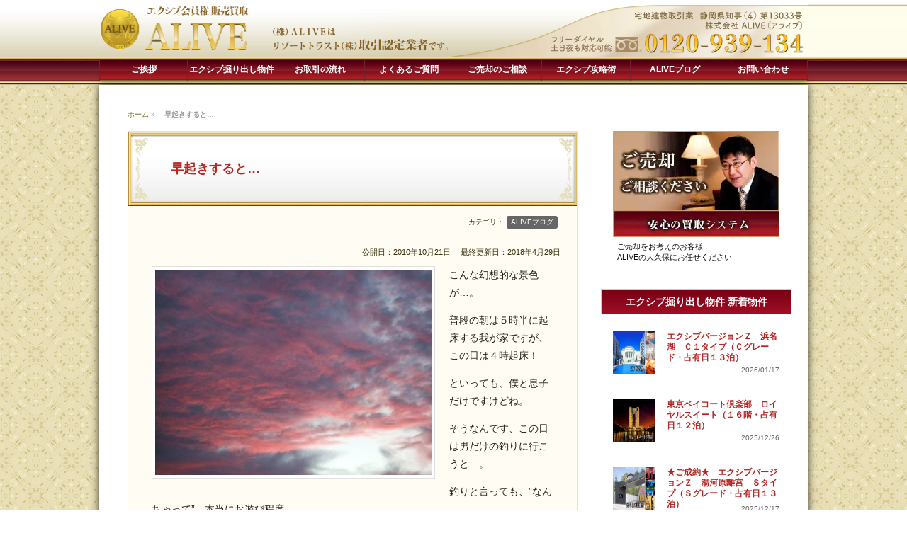

--- FILE ---
content_type: text/html; charset=UTF-8
request_url: https://alive-inc.co.jp/alive-blog/5792.html
body_size: 10814
content:
<!DOCTYPE html>
<html lang="ja">
<head>
<!-- Google tag (gtag.js) -->
<script async data-type="lazy" data-src="https://www.googletagmanager.com/gtag/js?id=G-LGHNSQN6CB"></script>
<script>
  window.dataLayer = window.dataLayer || [];
  function gtag(){dataLayer.push(arguments);}
  gtag('js', new Date());

  gtag('config', 'G-LGHNSQN6CB');
</script>
  
<meta charset="UTF-8">
<meta name="viewport" content="width=1000">
<meta name="google-site-verification" content="ypbTo6W2UitypAkzTMVH6vFICqZnQAVTli4LqKB-4aA" />

<link rel="shortcut icon" href="https://alive-inc.co.jp/favicon.ico">

<link rel="alternate" type="application/rss+xml" title="RSS 2.0" href="https://alive-inc.co.jp/feed">
<link rel="alternate" type="text/xml" title="RSS .92" href="https://alive-inc.co.jp/feed/rss" >
<link rel="alternate" type="application/atom+xml" title="Atom 0.3" href="https://alive-inc.co.jp/feed/atom">

<link href="https://alive-inc.co.jp/alive/wp-content/themes/aliven2-pc2018/css/common.css?20250620260125021451" rel="stylesheet" type="text/css">
<link href="https://alive-inc.co.jp/alive/wp-content/themes/aliven2-pc2018/css/decoration.css?12220260125021451" rel="stylesheet" type="text/css">
<link href="https://alive-inc.co.jp/alive/wp-content/themes/aliven2-pc2018/css/nav.css?20260125021451" rel="stylesheet" type="text/css">
<link href="https://alive-inc.co.jp/alive/wp-content/themes/aliven2-pc2018/css/entry.css?2020720260125021451" rel="stylesheet" type="text/css">

<meta name='robots' content='index, follow, max-image-preview:large, max-snippet:-1, max-video-preview:-1' />
	<style>img:is([sizes="auto" i], [sizes^="auto," i]) { contain-intrinsic-size: 3000px 1500px }</style>
	
	<!-- This site is optimized with the Yoast SEO plugin v26.8 - https://yoast.com/product/yoast-seo-wordpress/ -->
	<title>早起きすると… : エクシブ会員権 仲介・売買のALIVE</title>
	<link rel="canonical" href="https://alive-inc.co.jp/alive-blog/5792.html" />
	<script type="application/ld+json" class="yoast-schema-graph">{"@context":"https://schema.org","@graph":[{"@type":"Article","@id":"https://alive-inc.co.jp/alive-blog/5792.html#article","isPartOf":{"@id":"https://alive-inc.co.jp/alive-blog/5792.html"},"author":{"name":"okubo","@id":"https://alive-inc.co.jp/#/schema/person/ac8e592877b2441eb63883feff5e8abd"},"headline":"早起きすると…","datePublished":"2010-10-20T23:00:46+00:00","dateModified":"2018-04-28T21:53:04+00:00","mainEntityOfPage":{"@id":"https://alive-inc.co.jp/alive-blog/5792.html"},"wordCount":6,"commentCount":0,"publisher":{"@id":"https://alive-inc.co.jp/#organization"},"image":{"@id":"https://alive-inc.co.jp/alive-blog/5792.html#primaryimage"},"thumbnailUrl":"https://alive-inc.co.jp/alive/wp-content/uploadsnew/2018/04/DSCF7617-400x300.jpg","keywords":["エクシブ山中湖"],"articleSection":["ALIVEブログ"],"inLanguage":"ja","potentialAction":[{"@type":"CommentAction","name":"Comment","target":["https://alive-inc.co.jp/alive-blog/5792.html#respond"]}]},{"@type":"WebPage","@id":"https://alive-inc.co.jp/alive-blog/5792.html","url":"https://alive-inc.co.jp/alive-blog/5792.html","name":"早起きすると… : エクシブ会員権 仲介・売買のALIVE","isPartOf":{"@id":"https://alive-inc.co.jp/#website"},"primaryImageOfPage":{"@id":"https://alive-inc.co.jp/alive-blog/5792.html#primaryimage"},"image":{"@id":"https://alive-inc.co.jp/alive-blog/5792.html#primaryimage"},"thumbnailUrl":"https://alive-inc.co.jp/alive/wp-content/uploadsnew/2018/04/DSCF7617-400x300.jpg","datePublished":"2010-10-20T23:00:46+00:00","dateModified":"2018-04-28T21:53:04+00:00","breadcrumb":{"@id":"https://alive-inc.co.jp/alive-blog/5792.html#breadcrumb"},"inLanguage":"ja","potentialAction":[{"@type":"ReadAction","target":["https://alive-inc.co.jp/alive-blog/5792.html"]}]},{"@type":"ImageObject","inLanguage":"ja","@id":"https://alive-inc.co.jp/alive-blog/5792.html#primaryimage","url":"https://alive-inc.co.jp/alive/wp-content/uploadsnew/2018/04/DSCF7617-400x300.jpg","contentUrl":"https://alive-inc.co.jp/alive/wp-content/uploadsnew/2018/04/DSCF7617-400x300.jpg","width":400,"height":300},{"@type":"BreadcrumbList","@id":"https://alive-inc.co.jp/alive-blog/5792.html#breadcrumb","itemListElement":[{"@type":"ListItem","position":1,"name":"ホーム","item":"https://alive-inc.co.jp/"},{"@type":"ListItem","position":2,"name":"早起きすると…"}]},{"@type":"WebSite","@id":"https://alive-inc.co.jp/#website","url":"https://alive-inc.co.jp/","name":"エクシブ会員権 仲介・売買のALIVE","description":"","publisher":{"@id":"https://alive-inc.co.jp/#organization"},"potentialAction":[{"@type":"SearchAction","target":{"@type":"EntryPoint","urlTemplate":"https://alive-inc.co.jp/?s={search_term_string}"},"query-input":{"@type":"PropertyValueSpecification","valueRequired":true,"valueName":"search_term_string"}}],"inLanguage":"ja"},{"@type":"Organization","@id":"https://alive-inc.co.jp/#organization","name":"株式会社ALIVE","url":"https://alive-inc.co.jp/","logo":{"@type":"ImageObject","inLanguage":"ja","@id":"https://alive-inc.co.jp/#/schema/logo/image/","url":"https://alive-inc.co.jp/alive/wp-content/uploadsnew/2020/10/alive-logo.jpg","contentUrl":"https://alive-inc.co.jp/alive/wp-content/uploadsnew/2020/10/alive-logo.jpg","width":500,"height":500,"caption":"株式会社ALIVE"},"image":{"@id":"https://alive-inc.co.jp/#/schema/logo/image/"}},{"@type":"Person","@id":"https://alive-inc.co.jp/#/schema/person/ac8e592877b2441eb63883feff5e8abd","name":"okubo"}]}</script>
	<!-- / Yoast SEO plugin. -->


<link rel='dns-prefetch' href='//challenges.cloudflare.com' />
<link rel='stylesheet' id='wp-block-library-css' href='https://alive-inc.co.jp/alive/wp-includes/css/dist/block-library/style.min.css?ver=6.8.3' type='text/css' media='all' />
<style id='classic-theme-styles-inline-css' type='text/css'>
/*! This file is auto-generated */
.wp-block-button__link{color:#fff;background-color:#32373c;border-radius:9999px;box-shadow:none;text-decoration:none;padding:calc(.667em + 2px) calc(1.333em + 2px);font-size:1.125em}.wp-block-file__button{background:#32373c;color:#fff;text-decoration:none}
</style>
<style id='global-styles-inline-css' type='text/css'>
:root{--wp--preset--aspect-ratio--square: 1;--wp--preset--aspect-ratio--4-3: 4/3;--wp--preset--aspect-ratio--3-4: 3/4;--wp--preset--aspect-ratio--3-2: 3/2;--wp--preset--aspect-ratio--2-3: 2/3;--wp--preset--aspect-ratio--16-9: 16/9;--wp--preset--aspect-ratio--9-16: 9/16;--wp--preset--color--black: #000000;--wp--preset--color--cyan-bluish-gray: #abb8c3;--wp--preset--color--white: #ffffff;--wp--preset--color--pale-pink: #f78da7;--wp--preset--color--vivid-red: #cf2e2e;--wp--preset--color--luminous-vivid-orange: #ff6900;--wp--preset--color--luminous-vivid-amber: #fcb900;--wp--preset--color--light-green-cyan: #7bdcb5;--wp--preset--color--vivid-green-cyan: #00d084;--wp--preset--color--pale-cyan-blue: #8ed1fc;--wp--preset--color--vivid-cyan-blue: #0693e3;--wp--preset--color--vivid-purple: #9b51e0;--wp--preset--gradient--vivid-cyan-blue-to-vivid-purple: linear-gradient(135deg,rgba(6,147,227,1) 0%,rgb(155,81,224) 100%);--wp--preset--gradient--light-green-cyan-to-vivid-green-cyan: linear-gradient(135deg,rgb(122,220,180) 0%,rgb(0,208,130) 100%);--wp--preset--gradient--luminous-vivid-amber-to-luminous-vivid-orange: linear-gradient(135deg,rgba(252,185,0,1) 0%,rgba(255,105,0,1) 100%);--wp--preset--gradient--luminous-vivid-orange-to-vivid-red: linear-gradient(135deg,rgba(255,105,0,1) 0%,rgb(207,46,46) 100%);--wp--preset--gradient--very-light-gray-to-cyan-bluish-gray: linear-gradient(135deg,rgb(238,238,238) 0%,rgb(169,184,195) 100%);--wp--preset--gradient--cool-to-warm-spectrum: linear-gradient(135deg,rgb(74,234,220) 0%,rgb(151,120,209) 20%,rgb(207,42,186) 40%,rgb(238,44,130) 60%,rgb(251,105,98) 80%,rgb(254,248,76) 100%);--wp--preset--gradient--blush-light-purple: linear-gradient(135deg,rgb(255,206,236) 0%,rgb(152,150,240) 100%);--wp--preset--gradient--blush-bordeaux: linear-gradient(135deg,rgb(254,205,165) 0%,rgb(254,45,45) 50%,rgb(107,0,62) 100%);--wp--preset--gradient--luminous-dusk: linear-gradient(135deg,rgb(255,203,112) 0%,rgb(199,81,192) 50%,rgb(65,88,208) 100%);--wp--preset--gradient--pale-ocean: linear-gradient(135deg,rgb(255,245,203) 0%,rgb(182,227,212) 50%,rgb(51,167,181) 100%);--wp--preset--gradient--electric-grass: linear-gradient(135deg,rgb(202,248,128) 0%,rgb(113,206,126) 100%);--wp--preset--gradient--midnight: linear-gradient(135deg,rgb(2,3,129) 0%,rgb(40,116,252) 100%);--wp--preset--font-size--small: 13px;--wp--preset--font-size--medium: 20px;--wp--preset--font-size--large: 36px;--wp--preset--font-size--x-large: 42px;--wp--preset--spacing--20: 0.44rem;--wp--preset--spacing--30: 0.67rem;--wp--preset--spacing--40: 1rem;--wp--preset--spacing--50: 1.5rem;--wp--preset--spacing--60: 2.25rem;--wp--preset--spacing--70: 3.38rem;--wp--preset--spacing--80: 5.06rem;--wp--preset--shadow--natural: 6px 6px 9px rgba(0, 0, 0, 0.2);--wp--preset--shadow--deep: 12px 12px 50px rgba(0, 0, 0, 0.4);--wp--preset--shadow--sharp: 6px 6px 0px rgba(0, 0, 0, 0.2);--wp--preset--shadow--outlined: 6px 6px 0px -3px rgba(255, 255, 255, 1), 6px 6px rgba(0, 0, 0, 1);--wp--preset--shadow--crisp: 6px 6px 0px rgba(0, 0, 0, 1);}:where(.is-layout-flex){gap: 0.5em;}:where(.is-layout-grid){gap: 0.5em;}body .is-layout-flex{display: flex;}.is-layout-flex{flex-wrap: wrap;align-items: center;}.is-layout-flex > :is(*, div){margin: 0;}body .is-layout-grid{display: grid;}.is-layout-grid > :is(*, div){margin: 0;}:where(.wp-block-columns.is-layout-flex){gap: 2em;}:where(.wp-block-columns.is-layout-grid){gap: 2em;}:where(.wp-block-post-template.is-layout-flex){gap: 1.25em;}:where(.wp-block-post-template.is-layout-grid){gap: 1.25em;}.has-black-color{color: var(--wp--preset--color--black) !important;}.has-cyan-bluish-gray-color{color: var(--wp--preset--color--cyan-bluish-gray) !important;}.has-white-color{color: var(--wp--preset--color--white) !important;}.has-pale-pink-color{color: var(--wp--preset--color--pale-pink) !important;}.has-vivid-red-color{color: var(--wp--preset--color--vivid-red) !important;}.has-luminous-vivid-orange-color{color: var(--wp--preset--color--luminous-vivid-orange) !important;}.has-luminous-vivid-amber-color{color: var(--wp--preset--color--luminous-vivid-amber) !important;}.has-light-green-cyan-color{color: var(--wp--preset--color--light-green-cyan) !important;}.has-vivid-green-cyan-color{color: var(--wp--preset--color--vivid-green-cyan) !important;}.has-pale-cyan-blue-color{color: var(--wp--preset--color--pale-cyan-blue) !important;}.has-vivid-cyan-blue-color{color: var(--wp--preset--color--vivid-cyan-blue) !important;}.has-vivid-purple-color{color: var(--wp--preset--color--vivid-purple) !important;}.has-black-background-color{background-color: var(--wp--preset--color--black) !important;}.has-cyan-bluish-gray-background-color{background-color: var(--wp--preset--color--cyan-bluish-gray) !important;}.has-white-background-color{background-color: var(--wp--preset--color--white) !important;}.has-pale-pink-background-color{background-color: var(--wp--preset--color--pale-pink) !important;}.has-vivid-red-background-color{background-color: var(--wp--preset--color--vivid-red) !important;}.has-luminous-vivid-orange-background-color{background-color: var(--wp--preset--color--luminous-vivid-orange) !important;}.has-luminous-vivid-amber-background-color{background-color: var(--wp--preset--color--luminous-vivid-amber) !important;}.has-light-green-cyan-background-color{background-color: var(--wp--preset--color--light-green-cyan) !important;}.has-vivid-green-cyan-background-color{background-color: var(--wp--preset--color--vivid-green-cyan) !important;}.has-pale-cyan-blue-background-color{background-color: var(--wp--preset--color--pale-cyan-blue) !important;}.has-vivid-cyan-blue-background-color{background-color: var(--wp--preset--color--vivid-cyan-blue) !important;}.has-vivid-purple-background-color{background-color: var(--wp--preset--color--vivid-purple) !important;}.has-black-border-color{border-color: var(--wp--preset--color--black) !important;}.has-cyan-bluish-gray-border-color{border-color: var(--wp--preset--color--cyan-bluish-gray) !important;}.has-white-border-color{border-color: var(--wp--preset--color--white) !important;}.has-pale-pink-border-color{border-color: var(--wp--preset--color--pale-pink) !important;}.has-vivid-red-border-color{border-color: var(--wp--preset--color--vivid-red) !important;}.has-luminous-vivid-orange-border-color{border-color: var(--wp--preset--color--luminous-vivid-orange) !important;}.has-luminous-vivid-amber-border-color{border-color: var(--wp--preset--color--luminous-vivid-amber) !important;}.has-light-green-cyan-border-color{border-color: var(--wp--preset--color--light-green-cyan) !important;}.has-vivid-green-cyan-border-color{border-color: var(--wp--preset--color--vivid-green-cyan) !important;}.has-pale-cyan-blue-border-color{border-color: var(--wp--preset--color--pale-cyan-blue) !important;}.has-vivid-cyan-blue-border-color{border-color: var(--wp--preset--color--vivid-cyan-blue) !important;}.has-vivid-purple-border-color{border-color: var(--wp--preset--color--vivid-purple) !important;}.has-vivid-cyan-blue-to-vivid-purple-gradient-background{background: var(--wp--preset--gradient--vivid-cyan-blue-to-vivid-purple) !important;}.has-light-green-cyan-to-vivid-green-cyan-gradient-background{background: var(--wp--preset--gradient--light-green-cyan-to-vivid-green-cyan) !important;}.has-luminous-vivid-amber-to-luminous-vivid-orange-gradient-background{background: var(--wp--preset--gradient--luminous-vivid-amber-to-luminous-vivid-orange) !important;}.has-luminous-vivid-orange-to-vivid-red-gradient-background{background: var(--wp--preset--gradient--luminous-vivid-orange-to-vivid-red) !important;}.has-very-light-gray-to-cyan-bluish-gray-gradient-background{background: var(--wp--preset--gradient--very-light-gray-to-cyan-bluish-gray) !important;}.has-cool-to-warm-spectrum-gradient-background{background: var(--wp--preset--gradient--cool-to-warm-spectrum) !important;}.has-blush-light-purple-gradient-background{background: var(--wp--preset--gradient--blush-light-purple) !important;}.has-blush-bordeaux-gradient-background{background: var(--wp--preset--gradient--blush-bordeaux) !important;}.has-luminous-dusk-gradient-background{background: var(--wp--preset--gradient--luminous-dusk) !important;}.has-pale-ocean-gradient-background{background: var(--wp--preset--gradient--pale-ocean) !important;}.has-electric-grass-gradient-background{background: var(--wp--preset--gradient--electric-grass) !important;}.has-midnight-gradient-background{background: var(--wp--preset--gradient--midnight) !important;}.has-small-font-size{font-size: var(--wp--preset--font-size--small) !important;}.has-medium-font-size{font-size: var(--wp--preset--font-size--medium) !important;}.has-large-font-size{font-size: var(--wp--preset--font-size--large) !important;}.has-x-large-font-size{font-size: var(--wp--preset--font-size--x-large) !important;}
:where(.wp-block-post-template.is-layout-flex){gap: 1.25em;}:where(.wp-block-post-template.is-layout-grid){gap: 1.25em;}
:where(.wp-block-columns.is-layout-flex){gap: 2em;}:where(.wp-block-columns.is-layout-grid){gap: 2em;}
:root :where(.wp-block-pullquote){font-size: 1.5em;line-height: 1.6;}
</style>
<link rel='stylesheet' id='contact-form-7-css' href='https://alive-inc.co.jp/alive/wp-content/plugins/contact-form-7/includes/css/styles.css?ver=6.1.4' type='text/css' media='all' />
<link rel='stylesheet' id='dashicons-css' href='https://alive-inc.co.jp/alive/wp-includes/css/dashicons.min.css?ver=6.8.3' type='text/css' media='all' />
<link rel='stylesheet' id='to-top-css' href='https://alive-inc.co.jp/alive/wp-content/plugins/to-top/public/css/to-top-public.css?ver=2.5.5' type='text/css' media='all' />
<script type="text/javascript" src="https://alive-inc.co.jp/alive/wp-includes/js/jquery/jquery.min.js?ver=3.7.1" id="jquery-core-js"></script>
<script type="text/javascript" src="https://alive-inc.co.jp/alive/wp-includes/js/jquery/jquery-migrate.min.js?ver=3.4.1" id="jquery-migrate-js"></script>
<script type="text/javascript" id="to-top-js-extra">
/* <![CDATA[ */
var to_top_options = {"scroll_offset":"100","icon_opacity":"50","style":"icon","icon_type":"dashicons-arrow-up-alt2","icon_color":"#ffffff","icon_bg_color":"#000000","icon_size":"32","border_radius":"5","image":"https:\/\/alive-inc.co.jp\/alive\/wp-content\/plugins\/to-top\/admin\/images\/default.png","image_width":"65","image_alt":"","location":"bottom-right","margin_x":"20","margin_y":"20","show_on_admin":"0","enable_autohide":"1","autohide_time":"2","enable_hide_small_device":"1","small_device_max_width":"768","reset":"0"};
/* ]]> */
</script>
<script async type="text/javascript" src="https://alive-inc.co.jp/alive/wp-content/plugins/to-top/public/js/to-top-public.js?ver=2.5.5" id="to-top-js"></script>
<link rel="https://api.w.org/" href="https://alive-inc.co.jp/wp-json/" /><link rel="alternate" title="JSON" type="application/json" href="https://alive-inc.co.jp/wp-json/wp/v2/posts/5792" /><link rel='shortlink' href='https://alive-inc.co.jp/?p=5792' />
<link rel="alternate" title="oEmbed (JSON)" type="application/json+oembed" href="https://alive-inc.co.jp/wp-json/oembed/1.0/embed?url=https%3A%2F%2Falive-inc.co.jp%2Falive-blog%2F5792.html" />
<link rel="alternate" title="oEmbed (XML)" type="text/xml+oembed" href="https://alive-inc.co.jp/wp-json/oembed/1.0/embed?url=https%3A%2F%2Falive-inc.co.jp%2Falive-blog%2F5792.html&#038;format=xml" />



</head>

<body id="toppage">

<div id="bg-top">

<header id="header">

	<a href="https://alive-inc.co.jp" id="logo"><img alt="エクシブ会員権 販売買取 ALIVE" src="https://alive-inc.co.jp/alive/wp-content/themes/aliven2-pc2018/images/logo-alive-xiv202306.png"></a>

</header><!-- /header -->

	<nav id="global-nav">
		<ul> 
			<li class="page_item page-item-15 welcome"><a href="https://alive-inc.co.jp/welcome">ご挨拶</a></li>
<li class="page_item page-item-20530 xiv-lineup"><a href="https://alive-inc.co.jp/xiv-lineup">エクシブ掘り出し物件</a></li>
<li class="page_item page-item-23665 flow"><a href="https://alive-inc.co.jp/flow">お取引の流れ</a></li>
<li class="page_item page-item-15666 faq"><a href="https://alive-inc.co.jp/faq">よくあるご質問</a></li>
<li class="page_item page-item-3446 trade"><a href="https://alive-inc.co.jp/trade">ご売却のご相談</a></li>
<li class="page_item page-item-3051 xiv-koryaku"><a href="https://alive-inc.co.jp/xiv-koryaku">エクシブ攻略術</a></li>
<li class="page_item page-item-21351 alive-blog"><a href="https://alive-inc.co.jp/alive-blog">ALIVEブログ</a></li>
<li class="page_item page-item-268 contactus"><a href="https://alive-inc.co.jp/contactus">お問い合わせ</a></li>
		</ul>
	</nav><!-- /navi-->

</div><!-- /bg-top-->




<div id="tempcheck">index.php</div>

<div id="page-mainimg"></div>

<div id="wrap">


<div class="continer01 clearfix"> 	<p id="breadcrumbs"><span><span><a href="https://alive-inc.co.jp/">ホーム</a></span> » <span class="breadcrumb_last" aria-current="page"><strong>早起きすると…</strong></span></span></p>
    <article class="continer-left">

        
        <section class="entry">

            <div class="entry-tit">
                <h1>早起きすると…</h1>
            </div><!-- /entrytit -->

                <div class="entry-body">

                    <div class="metadeta">
                        <span class="postCategory">カテゴリ：<a href="https://alive-inc.co.jp/category/alive-blog" rel="category tag">ALIVEブログ</a></span>

                                                                        公開日：2010年10月21日　
                        <time class="entry-date date updated" datetime="2018-04-29T06:53:04+09:00">最終更新日：2018年4月29日</time>
                                            </div><!-- / metadeta-->

                    <p><img fetchpriority="high" decoding="async" src="https://alive-inc.co.jp/alive/wp-content/uploadsnew/uploads/DSCF7617-400x300.jpg" title="DSCF7617" width="400" height="300" class="alignleft size-medium alive-image-5793" /></p>
<p>こんな幻想的な景色が…。</p>
<p>普段の朝は５時半に起床する我が家ですが、この日は４時起床！</p>
<p>といっても、僕と息子だけですけどね。</p>
<p>そうなんです、この日は男だけの釣りに行こうと…。</p>
<p>釣りと言っても、”なんちゃって”。本当にお遊び程度。</p>
<p>しかし、早起きしたおかげで素晴らしい景色にお目にかかれました。たまには早起きするもんですね。</p>
<p><img decoding="async" src="https://alive-inc.co.jp/alive/wp-content/uploadsnew/uploads/DSCF7594-280x210.jpg" title="DSCF7594" width="280" height="210" class="alignleft size-thumbnail alive-image-5796" /></p>
<p>さすがにここ最近の朝は寒いけど、ぼちぼちやりますか！と、朝ごはん食べながら糸を垂らします。</p>
<p>釣れなくてもいいんですよ！</p>
<p>ただなんとなく、息子と話しながら釣りができれば僕はそれで十分！もちろん、釣れればそれにこしたことはありませんけどね…。</p>
<p>&nbsp;</p>
<p>それでも、「どうか釣れますように」と祈っている息子のためにも１匹位はなんとか釣りたいね。</p>
<p>しかし、天気の良かったこの日、朝の穏やかな海を目の前にして食べる朝ごはんが、なんとおいしいことか！旅行に行っても朝早起きして、ブラブラ散歩すると気持ちいいですよね。</p>
<p>&nbsp;</p>
<p>そうそう、そういえば、いよいよ富士山も雪化粧が施されました。これからのエクシブ山中湖での朝の景色は必見ですよ！エクシブ山中湖に行ったら、早起きしないとね。オススメです！</p>
<p><img decoding="async" src="https://alive-inc.co.jp/alive/wp-content/uploadsnew/uploads/DSCF7597-280x210.jpg" title="DSCF7597" width="280" height="210" class="alignright size-thumbnail alive-image-5797" />ところで……、問題の釣果はどうかと言うと、小さな魚はよく釣れましたが、本当に小さくリリース！</p>
<p>朝の寒さもすっかりなくなり、ご覧のとおり彼はすでにタンクトップ姿。</p>
<p>それでも、そこそこ釣れ始め、それなりに満足したようです。</p>
<p>やっぱり釣りは釣れた方が面白い。午後も予定があったので、１０時前には竿を下ろしましたが、やっぱり釣りは楽しいね。「また来よう！」</p>
<p><img loading="lazy" decoding="async" src="https://alive-inc.co.jp/alive/wp-content/uploadsnew/uploads/DSCF7604-280x210.jpg" title="DSCF7604" width="280" height="210" class="alignleft size-thumbnail alive-image-5798" />でもね、釣りにくる最大の目的は、息子とゆっくり話ができるから。</p>
<p>といっても、どうでもいい内容の話ばかりですが…。</p>
<p>それでもね、聞かれましたよ！</p>
<p>「お父さん、僕は何で勉強するの？」</p>
<p>「キターーー！」って感じ。</p>
<p>皆さんならなんと答えますか？</p>
<p>色々答え方はあると思いますが、これ難しいですよね。池上先生ならどう答えるのかな？</p>
<p>僕の回答は、「大きくなってから僕の可能性を広げるためだよ」と答えました。</p>
<p>果たして、この回答が適当か、彼がどう感じたかはわかりませんが難しい質問です。</p>
<p>そして最後に、息子の口から出た言葉、</p>
<p>&nbsp;</p>
<p>「僕、アフリカ行きたいな！」</p>
<p>&nbsp;</p>
<p>昆虫や動物が大好きな息子。納得です！</p>
<p>&nbsp;</p>
<p>「アフリカかぁ～。ふうぅ～」</p>
<p>&nbsp;</p>
<p>家族５人、答えは一つ。</p>
<p>仕事、頑張ろっ！</p>


                    


                        <div class="editArea">
                                                </div><!-- /editArea-->

                </div><!-- /entry-body -->


          
        </section><!-- /entry -->
   
        <div class="wp-pagenavi"><!-- wp-pagenavi --></div>

    </article><!-- /continer-left -->



         		<aside class="continer-right">

			<div class="sidebanners">
                
                
                                
						
				<a href="https://alive-inc.co.jp/trade"><img src="https://alive-inc.co.jp/alive/wp-content/themes/aliven2-pc2018/images/banner-trade.webp" alt="ご売却をお考えのお客様"><span>ご売却をお考えのお客様<br>ALIVEの大久保にお任せください</span></a>    
			        
  			</div><!-- / sidebanners -->
            
            
               <div class="sidewhatsnews">

               <h1 class="alive-bg">エクシブ掘り出し物件  新着物件</h1>
                
                
				
					<ul class="whatsnewThumb">
					
						<li>
							<a href="https://alive-inc.co.jp/xiv-hamanako/35493.html">									<img src="https://alive-inc.co.jp/alive/wp-content/uploadsnew/2019/11/img-hamanako.jpg" class="attachment-alive-thumb120 size-alive-thumb120 wp-post-image" alt="エクシブ浜名湖" decoding="async" loading="lazy" srcset="https://alive-inc.co.jp/alive/wp-content/uploadsnew/2019/11/img-hamanako.jpg 570w, https://alive-inc.co.jp/alive/wp-content/uploadsnew/2019/11/img-hamanako-280x143.jpg 280w, https://alive-inc.co.jp/alive/wp-content/uploadsnew/2019/11/img-hamanako-400x205.jpg 400w" sizes="auto, (max-width: 120px) 100vw, 120px" /></a>

								<h3><a href="https://alive-inc.co.jp/xiv-hamanako/35493.html">エクシブバージョンＺ　浜名湖　Ｃ１タイプ（Ｃグレード・占有日１３泊）</a></h3>

							<em>2026/01/17</em>
						</li>

					
						<li>
							<a href="https://alive-inc.co.jp/new-rare-entry/35068.html">									<img src="https://alive-inc.co.jp/alive/wp-content/uploadsnew/2019/11/img-tokyobaycourtclub.jpg" class="attachment-alive-thumb120 size-alive-thumb120 wp-post-image" alt="東京ベイコート倶楽部" decoding="async" loading="lazy" srcset="https://alive-inc.co.jp/alive/wp-content/uploadsnew/2019/11/img-tokyobaycourtclub.jpg 570w, https://alive-inc.co.jp/alive/wp-content/uploadsnew/2019/11/img-tokyobaycourtclub-280x143.jpg 280w, https://alive-inc.co.jp/alive/wp-content/uploadsnew/2019/11/img-tokyobaycourtclub-400x205.jpg 400w" sizes="auto, (max-width: 120px) 100vw, 120px" /></a>

								<h3><a href="https://alive-inc.co.jp/new-rare-entry/35068.html">東京ベイコート倶楽部　ロイヤルスイート（１６階・占有日１２泊）</a></h3>

							<em>2025/12/26</em>
						</li>

					
						<li>
							<a href="https://alive-inc.co.jp/xiv-yugawararikyu/35304.html">									<img src="https://alive-inc.co.jp/alive/wp-content/uploadsnew/2020/03/img-yugawararikyu.jpg" class="attachment-alive-thumb120 size-alive-thumb120 wp-post-image" alt="エクシブ湯河原離宮" decoding="async" loading="lazy" srcset="https://alive-inc.co.jp/alive/wp-content/uploadsnew/2020/03/img-yugawararikyu.jpg 570w, https://alive-inc.co.jp/alive/wp-content/uploadsnew/2020/03/img-yugawararikyu-280x143.jpg 280w, https://alive-inc.co.jp/alive/wp-content/uploadsnew/2020/03/img-yugawararikyu-400x205.jpg 400w" sizes="auto, (max-width: 120px) 100vw, 120px" /></a>

								<h3><a href="https://alive-inc.co.jp/xiv-yugawararikyu/35304.html">★ご成約★　エクシブバージョンＺ　湯河原離宮　Ｓタイプ（Ｓグレード・占有日１３泊）</a></h3>

							<em>2025/12/17</em>
						</li>

					
						<li>
							<a href="https://alive-inc.co.jp/new-rare-entry/35302.html">									<img src="https://alive-inc.co.jp/alive/wp-content/uploadsnew/2020/01/img-ashiyabaycourtclub.jpg" class="attachment-alive-thumb120 size-alive-thumb120 wp-post-image" alt="芦屋ベイコート倶楽部" decoding="async" loading="lazy" srcset="https://alive-inc.co.jp/alive/wp-content/uploadsnew/2020/01/img-ashiyabaycourtclub.jpg 570w, https://alive-inc.co.jp/alive/wp-content/uploadsnew/2020/01/img-ashiyabaycourtclub-280x143.jpg 280w, https://alive-inc.co.jp/alive/wp-content/uploadsnew/2020/01/img-ashiyabaycourtclub-400x205.jpg 400w" sizes="auto, (max-width: 120px) 100vw, 120px" /></a>

								<h3><a href="https://alive-inc.co.jp/new-rare-entry/35302.html">★ご成約★　芦屋ベイコート倶楽部　ラグジュアリースイート（占有日１２泊）</a></h3>

							<em>2025/12/17</em>
						</li>

					
						<li>
							<a href="https://alive-inc.co.jp/new-rare-entry/35300.html">									<img src="https://alive-inc.co.jp/alive/wp-content/uploadsnew/2019/11/img-tokyobaycourtclub.jpg" class="attachment-alive-thumb120 size-alive-thumb120 wp-post-image" alt="東京ベイコート倶楽部" decoding="async" loading="lazy" srcset="https://alive-inc.co.jp/alive/wp-content/uploadsnew/2019/11/img-tokyobaycourtclub.jpg 570w, https://alive-inc.co.jp/alive/wp-content/uploadsnew/2019/11/img-tokyobaycourtclub-280x143.jpg 280w, https://alive-inc.co.jp/alive/wp-content/uploadsnew/2019/11/img-tokyobaycourtclub-400x205.jpg 400w" sizes="auto, (max-width: 120px) 100vw, 120px" /></a>

								<h3><a href="https://alive-inc.co.jp/new-rare-entry/35300.html">東京ベイコート倶楽部　ラグジュアリースイート（１３階・占有日１２泊）</a></h3>

							<em>2025/12/17</em>
						</li>

										</ul>

												
				<div class="readmore-s"><a href="https://alive-inc.co.jp/xiv-lineup/">全ての掘り出し物件を見る</a></div>
                
                </div><!-- / sidewhatsnews -->
     
     
   		  <div class="sidebanners"> 

				<a href="https://sanctuarycourt.jp/awajishima/" rel="noopener noreferrer" target="_blank"><img src="https://alive-inc.co.jp/alive/wp-content/themes/aliven2-pc2018/images/banner-awajishima@x2.webp" alt="サンクチュアリコート淡路島 アイランドパレスリゾート"></a>
          
				<a href="https://sanctuarycourt.jp/kanazawa/" rel="noopener noreferrer" target="_blank"><img src="https://alive-inc.co.jp/alive/wp-content/themes/aliven2-pc2018/images/banner-kanazawa@x2.webp" alt="サンクチュアリコート金沢 ホテル＆ゴルフ スパリゾート"></a>
          
				<a href="https://sanctuarycourt.jp/yatsugatake/" rel="noopener noreferrer" target="_blank"><img src="https://alive-inc.co.jp/alive/wp-content/themes/aliven2-pc2018/images/banner-yatsugatake@x2.webp" alt="サンクチュアリコート八ヶ岳 レジデンシャルリゾート"></a>
            
				<a href="https://sanctuarycourt.jp/nikko/" rel="noopener noreferrer" target="_blank"><img src="https://alive-inc.co.jp/alive/wp-content/themes/aliven2-pc2018/images/banner-nikko@x2.webp" alt="サンクチュアリコート日光 ジャパニーズモダンリゾート"></a>      
        
				<a href="https://sanctuarycourt.jp/biwako/" rel="noopener noreferrer" target="_blank"><img src="https://alive-inc.co.jp/alive/wp-content/themes/aliven2-pc2018/images/banner-biwako@x2.webp" alt="サンクチュアリコート琵琶湖 ベネチアンモダンリゾート"></a>
        
				<a href="https://sanctuarycourt.jp/takayama/" rel="noopener noreferrer" target="_blank"><img src="https://alive-inc.co.jp/alive/wp-content/themes/aliven2-pc2018/images/banner-takayama@x2.webp" alt="サンクチュアリコート高山"></a>
				
				<a href="https://www.resorttrust.co.jp/cmgallery/18.html" rel="noopener noreferrer" target="_blank"><img src="https://alive-inc.co.jp/alive/wp-content/themes/aliven2-pc2018/images/banner-takayama-cm.webp" alt="サンクチュアリコート高山 テレビCM"></a>
				
				<a href="https://baycourtclub.jp/yokohama/" target="_blank"><img src="https://alive-inc.co.jp/alive/wp-content/themes/aliven2-pc2018/images/banner-yokohama-baycourt-club20201016.webp" alt="横浜ベイコート倶楽部"></a>
				
				<a href="https://alive-inc.co.jp/tokyobaycourtclub/11747.html"><img src="https://alive-inc.co.jp/alive/wp-content/themes/aliven2-pc2018/images/banner-baycourtclub201302.webp" alt="東京ベイコート倶楽部 買い取り・販売開始いたしました"></a>
				
				<a href="https://alive-inc.co.jp/customer/11487.html"><img src="https://alive-inc.co.jp/alive/wp-content/themes/aliven2-pc2018/images/banner-customer2.webp" alt="お客様ご紹介 Y様"></a>

				<a href="https://alive-inc.co.jp/customer/6460.html"><img src="https://alive-inc.co.jp/alive/wp-content/themes/aliven2-pc2018/images/banner-customer1.webp" alt="お客様ご紹介 浅野様"></a>
                
                <a href="https://alive-inc.co.jp/alive-blog/25616.html"><img src="https://alive-inc.co.jp/alive/wp-content/themes/aliven2-pc2018/images/banner-aliveblog2020.webp" alt="ALIVEブログ特別掲載 いっぽ一歩 ～息子と”ともに”～"></a>
				
			</div><!-- / sidebanners -->

		</aside><!-- /continer-right -->

</div><!-- /continer01 -->


</div><!-- /wrap -->


<footer>
	
            <nav class="bot-nav">
            
                <ul>
                <li class="page_item page-item-3 current_page_item home"><a href="https://alive-inc.co.jp/" aria-current="page">HOME</a></li>
<li class="page_item page-item-15 welcome"><a href="https://alive-inc.co.jp/welcome">ご挨拶</a></li>
<li class="page_item page-item-20544 xiv"><a href="https://alive-inc.co.jp/xiv">エクシブ会員権とは</a></li>
<li class="page_item page-item-20530 xiv-lineup"><a href="https://alive-inc.co.jp/xiv-lineup">エクシブ掘り出し物件</a></li>
<li class="page_item page-item-23665 flow"><a href="https://alive-inc.co.jp/flow">お取引の流れ</a></li>
<li class="page_item page-item-15666 faq"><a href="https://alive-inc.co.jp/faq">よくあるご質問</a></li>
<li class="page_item page-item-3446 trade"><a href="https://alive-inc.co.jp/trade">ご売却のご相談</a></li>
<li class="page_item page-item-3051 xiv-koryaku"><a href="https://alive-inc.co.jp/xiv-koryaku">エクシブ攻略術</a></li>
<li class="page_item page-item-21351 alive-blog"><a href="https://alive-inc.co.jp/alive-blog">ALIVEブログ</a></li>
<li class="page_item page-item-58 company"><a href="https://alive-inc.co.jp/company">会社概要</a></li>
<li class="page_item page-item-268 contactus"><a href="https://alive-inc.co.jp/contactus">お問い合わせ</a></li>
<li class="page_item page-item-433 aboutsite"><a href="https://alive-inc.co.jp/aboutsite">このサイトについて</a></li>
<li class="page_item page-item-22179 sitemap"><a href="https://alive-inc.co.jp/sitemap">サイトマップ</a></li>
                </ul>
   
            </nav><!-- /bot-nav -->
	


	<p>サイト内に使用している写真、間取り図等はリゾートトラスト（株）より貸与されたものも含まれます。</p>

	<copyright>&copy; 2008-2026 <a href="https://alive-inc.co.jp" class="a-wh">エクシブ会員権・ベイコート倶楽部会員権のALIVE</a></copyright><!-- /copyright -->

</footer><!-- /footer -->


<script type="speculationrules">
{"prefetch":[{"source":"document","where":{"and":[{"href_matches":"\/*"},{"not":{"href_matches":["\/alive\/wp-*.php","\/alive\/wp-admin\/*","\/alive\/wp-content\/uploadsnew\/*","\/alive\/wp-content\/*","\/alive\/wp-content\/plugins\/*","\/alive\/wp-content\/themes\/aliven2-pc2018\/*","\/*\\?(.+)"]}},{"not":{"selector_matches":"a[rel~=\"nofollow\"]"}},{"not":{"selector_matches":".no-prefetch, .no-prefetch a"}}]},"eagerness":"conservative"}]}
</script>
<span aria-hidden="true" id="to_top_scrollup" class="dashicons dashicons-arrow-up-alt2"><span class="screen-reader-text">上にスクロール</span></span><script type="text/javascript" src="https://alive-inc.co.jp/alive/wp-includes/js/dist/hooks.min.js?ver=4d63a3d491d11ffd8ac6" id="wp-hooks-js"></script>
<script type="text/javascript" src="https://alive-inc.co.jp/alive/wp-includes/js/dist/i18n.min.js?ver=5e580eb46a90c2b997e6" id="wp-i18n-js"></script>
<script type="text/javascript" id="wp-i18n-js-after">
/* <![CDATA[ */
wp.i18n.setLocaleData( { 'text direction\u0004ltr': [ 'ltr' ] } );
/* ]]> */
</script>
<script type="text/javascript" src="https://alive-inc.co.jp/alive/wp-content/plugins/contact-form-7/includes/swv/js/index.js?ver=6.1.4" id="swv-js"></script>
<script type="text/javascript" id="contact-form-7-js-translations">
/* <![CDATA[ */
( function( domain, translations ) {
	var localeData = translations.locale_data[ domain ] || translations.locale_data.messages;
	localeData[""].domain = domain;
	wp.i18n.setLocaleData( localeData, domain );
} )( "contact-form-7", {"translation-revision-date":"2025-11-30 08:12:23+0000","generator":"GlotPress\/4.0.3","domain":"messages","locale_data":{"messages":{"":{"domain":"messages","plural-forms":"nplurals=1; plural=0;","lang":"ja_JP"},"This contact form is placed in the wrong place.":["\u3053\u306e\u30b3\u30f3\u30bf\u30af\u30c8\u30d5\u30a9\u30fc\u30e0\u306f\u9593\u9055\u3063\u305f\u4f4d\u7f6e\u306b\u7f6e\u304b\u308c\u3066\u3044\u307e\u3059\u3002"],"Error:":["\u30a8\u30e9\u30fc:"]}},"comment":{"reference":"includes\/js\/index.js"}} );
/* ]]> */
</script>
<script type="text/javascript" id="contact-form-7-js-before">
/* <![CDATA[ */
var wpcf7 = {
    "api": {
        "root": "https:\/\/alive-inc.co.jp\/wp-json\/",
        "namespace": "contact-form-7\/v1"
    }
};
/* ]]> */
</script>
<script type="text/javascript" src="https://alive-inc.co.jp/alive/wp-content/plugins/contact-form-7/includes/js/index.js?ver=6.1.4" id="contact-form-7-js"></script>
<script type="text/javascript" src="https://challenges.cloudflare.com/turnstile/v0/api.js" id="cloudflare-turnstile-js" data-wp-strategy="async"></script>
<script type="text/javascript" id="cloudflare-turnstile-js-after">
/* <![CDATA[ */
document.addEventListener( 'wpcf7submit', e => turnstile.reset() );
/* ]]> */
</script>
<script type="text/javascript" id="flying-scripts">const loadScriptsTimer=setTimeout(loadScripts,5*1000);const userInteractionEvents=['click', 'mousemove', 'keydown', 'touchstart', 'touchmove', 'wheel'];userInteractionEvents.forEach(function(event){window.addEventListener(event,triggerScriptLoader,{passive:!0})});function triggerScriptLoader(){loadScripts();clearTimeout(loadScriptsTimer);userInteractionEvents.forEach(function(event){window.removeEventListener(event,triggerScriptLoader,{passive:!0})})}
function loadScripts(){document.querySelectorAll("script[data-type='lazy']").forEach(function(elem){elem.setAttribute("src",elem.getAttribute("data-src"))})}</script>
        <script type="text/javascript">
        jQuery(document).ready(function ($) {

            for (let i = 0; i < document.forms.length; ++i) {
                let form = document.forms[i];
				if ($(form).attr("method") != "get") { $(form).append('<input type="hidden" name="mKNiJGqY-c" value="IqvzO9JagoMk" />'); }
if ($(form).attr("method") != "get") { $(form).append('<input type="hidden" name="FjuXZW" value="*d5A6Q" />'); }
            }

            $(document).on('submit', 'form', function () {
				if ($(this).attr("method") != "get") { $(this).append('<input type="hidden" name="mKNiJGqY-c" value="IqvzO9JagoMk" />'); }
if ($(this).attr("method") != "get") { $(this).append('<input type="hidden" name="FjuXZW" value="*d5A6Q" />'); }
                return true;
            });

            jQuery.ajaxSetup({
                beforeSend: function (e, data) {

                    if (data.type !== 'POST') return;

                    if (typeof data.data === 'object' && data.data !== null) {
						data.data.append("mKNiJGqY-c", "IqvzO9JagoMk");
data.data.append("FjuXZW", "*d5A6Q");
                    }
                    else {
                        data.data = data.data + '&mKNiJGqY-c=IqvzO9JagoMk&FjuXZW=*d5A6Q';
                    }
                }
            });

        });
    </script>
	</body>
</html>

--- FILE ---
content_type: text/css
request_url: https://alive-inc.co.jp/alive/wp-content/themes/aliven2-pc2018/css/common.css?20250620260125021451
body_size: 6659
content:
@charset "UTF-8";

/* ------------ common ------------ */

html, body, div, span, applet, object, iframe,
h1, h2, h3, h4, h5, h6, p, blockquote, pre,
a, abbr, acronym, address, big, cite, code,
del, dfn, em, img, ins, kbd, q, s, samp,
small, strike, strong, sub, sup, tt, var,
b, u, i, center,
dl, dt, dd, /*ol, ul, li,*/
fieldset, form, label, legend,
table, caption, tbody, tfoot, thead, tr, th, td,
article, aside, canvas, details, embed, 
figure, figcaption, footer, header, hgroup, 
menu, nav, output, ruby, section, summary,
time, mark, audio, video {
    margin: 0;
    padding: 0;
    border: 0;
    vertical-align: baseline;
}

/* Basic CSS */
html {
  -webkit-text-size-adjust: none; /* no-change fontsize for tablet w-h */	
  -webkit-font-smoothing: aliased;
}

html { }

/* HTML5 display-role reset for older browsers */
article, aside, dialog, figure, footer, header, main, menu, nav, section {display:block;}
audio, canvas, video {display:inline-block;}
br,
hr {display:block;}

table {border-collapse:collapse; border-spacing:0; empty-cells:show;}

/**, no -padding effect */
*, *:before, *:after {
	-webkit-box-sizing: border-box;
       -moz-box-sizing: border-box;
         -o-box-sizing: border-box;
        -ms-box-sizing: border-box;
            box-sizing: border-box;
			text-size-adjust:100%;
}

/* --------- clearfix ---------- */

.clearfix:after {
  content:"";
  clear: both;
  display: block;
}

.c-both {
  clear: both;
}

/* --------- debug ---------- */
#tempcheck { 
    display: none;
}

/* ---------------- body ---------------- */

body {
	color: #24221b;
	text-align: left;
	
	font-family: 'Hiragino Kaku Gothic ProN', 'ヒラギノ角ゴ ProN W3', 'Hiragino Kaku Gothic Pro', 'ヒラギノ角ゴ Pro', 'YuGothic', 'Yu Gothic', '游ゴシック', 'Meiryo', 'メイリオ', Helvetica, sans-serif;
    position: relative;
    -webkit-text-size-adjust: 100%;
    -moz-text-size-adjust: 100%;
    -ms-text-size-adjust: 100%;
    -o-text-size-adjust: 100%;
    text-size-adjust: 100%;
    -webkit-font-smoothing: antialiased;
    /*-moz-font-smoothing:antialiased;
    -ms-font-smoothing:antialiased;
    -o-font-smoothing:antialiased;*/
    -moz-osx-font-smoothing: grayscale;
    font-smoothing: antialiased;
	
	background:url(../images/background.gif);
	
	margin: 0;
	padding: 0;
}





/* ---------------- header ---------------- */

#bg-top {
	height: 120px;
	margin:  0;
	padding: 0;
	background:url(../images/bg-top20230629.png) no-repeat center;
}

header#header {
	display:block;
	width:1000px;
	height: 80px;
	margin : 0 auto;
	padding: 0;
  background: url(../images/bg-header202402.png) no-repeat center top;
  background-size: cover;
}

header a#logo img {
	width: 213px;
	height: 80px;
	margin: 0;
	padding: 0;
}
header a#logo img:hover {
	opacity: 0.8;
}





/* ------------ top-main  ------------  */

#top-mainimg {
	width: auto;
	height: 270px;
	margin:  0;
	padding: 0;
	background: #111;
	
	/* Permalink - use to edit and share this gradient: http://colorzilla.com/gradient-editor/#000000+0,433e37+100 */

	background: rgb(0,0,0); /* Old browsers */

	background: -moz-linear-gradient(top,  rgba(0,0,0,1) 0%, rgba(67,62,55,1) 100%); /* FF3.6-15 */

	background: -webkit-linear-gradient(top,  rgba(0,0,0,1) 0%,rgba(67,62,55,1) 100%); /* Chrome10-25,Safari5.1-6 */

	background: linear-gradient(to bottom,  rgba(0,0,0,1) 0%,rgba(67,62,55,1) 100%); /* W3C, IE10+, FF16+, Chrome26+, Opera12+, Safari7+ */

	filter: progid:DXImageTransform.Microsoft.gradient( startColorstr='#000000', endColorstr='#433e37',GradientType=0 ); /* IE6-9 */
}

	#top-mainimg div {
		width: 1000px;
		height: 270px;
		margin: 0 auto;
		padding: 0;
		position: relative;
	}

	#top-mainimg img {
		display: block;
		width: 1000px;
		height: 270px;
		margin: 0 auto;
		padding: 0;
	}

	#top-mainimg div p {
		display: block;
		width: 260px;
		height: 200px;

		font-size: 14px;
		line-height: 2;
		color: #eee;
		font-weight: bold;

		top:42px;
		right: 30px;
		margin:  0;
		padding: 0;
		position: absolute;
	}



/* ------------ page-main  ------------  */

#page-mainimg {
	display: none;
	width: auto;
	height: 170px;
	margin:  0;
	padding: 0;
	background: #111;
}
	#page-mainimg div {
		width: 1000px;
		height: 170px;
		margin: 0 auto;
		padding: 0;
		position: relative;
	}

	#page-mainimg img {
		display: block;
		width: 1000px;
		height: 170px;
		margin: 0 auto;
		padding: 0;
	}

	#page-mainimg div p {
		display: block;
		width: 260px;
		height: 170px;

		font-size: 20px;
		line-height: 2;
		color: #eee;
		font-weight: bold;

		top:42px;
		right: 30px;
		margin:  0;
		padding: 0;
		position: absolute;
	}



/* ---------------- wrap ---------------- */

#wrap {	
	width:1000px;
	margin : 0 auto;
	padding: 0 40px 40px;
	background:#fff;
	
	-webkit-box-shadow: 0px 0px 12px 0px rgba(0,0,0,0.75);
	-moz-box-shadow: 0px 0px 12px 0px rgba(0,0,0,0.75);
	box-shadow: 0px 0px 12px 0px rgba(0,0,0,0.75);
	
}



/* ------------ breadcrumbs ------------  */

div.breadcrumbs {
	clear:both;
	margin:0 2px 16px 2px;
	font-size: 11px;
    padding: 0 0  0;
}
div.breadcrumbs span a {
	padding: 4px;
	margin: 0 0 0 0;
	text-decoration: none;
}
div.breadcrumbs span a:hover {
	text-decoration: underline;
}

/* breadcrumb  20210719 YoastSEO setup n2changed  */

p#breadcrumbs {
	margin:0;
	padding:5px 0 16px 0;
	font-size:10px !important;
	line-height:1.4;
	color:#999;
}


p#breadcrumbs a {
	margin:0 0 0 10px;
}
p#breadcrumbs strong {
	margin:0 0 0 10px;
}
p#breadcrumbs a {
	margin:0;
	color:#857329;
	text-decoration: none;
}
p#breadcrumbs a:hover {
	color:#857329;
	text-decoration: underline;
}






/* ------------  whatsnewThumb ------------  */

ul.whatsnewThumb {
	display: block;
	margin:  0 0 0 0;
	padding: 0;
}
ul.whatsnewThumb li {
	display: block;
	margin:  0 0 36px 0;
	padding: 0;
	height: auto;
	list-style: none;
	
	overflow: hidden;
	position: relative;
}




.whatsnewThumb li a img {
	width: 60px;
	height: 60px;
	margin:  0 16px 0 0;
	padding: 0;
	float: left;
}
    .whatsnewThumb li a img:hover {
        opacity: 0.8;
        filter: alpha(opacity=80);
        -ms-filter: "alpha(opacity=80)";
    }
        .whatsnewThumb li span { /* new-mark */
          width: 80px;
          font-size: 9px;
          font-style: normal;
          font-weight: bold;
          line-height: 1;
          padding: 5px 22px 3px 20px;
          background: #FFC2E9;
          color: #850000;
          text-align: center;
          display: inline-block;
          position: absolute;
          top: 0px;
          left: -28px;
          text-transform: uppercase;
          transform: rotate(315deg);
          z-index: 2;
          border: 1px solid #fff;
        }




.whatsnewThumb li h2 {
  font-size: 14px;
  line-height: 1.4!important;
  margin-bottom: 4px;
  text-align: left;
}
	.whatsnewThumb li h2 a {
		margin:  0;
		padding: 0;
		color: #b42726;
		text-decoration: none;
	}
		.whatsnewThumb li h2 a:hover {
			text-decoration: underline;
		}


.whatsnewThumb li h3 {
  font-size: 12px;
  line-height: 1.4!important;
  margin-bottom: 4px;
}
	.whatsnewThumb li h3 a {
		margin:  0;
		padding: 0;
		color: #b42726;
		text-decoration: none;
	}
		.whatsnewThumb li h3 a:hover {
			text-decoration: underline;
		}

.whatsnewThumb li p{
	font-size: 12px;
	line-height: 1.2!important;
	font-weight: normal;
    padding: 0px;
}

	.whatsnewThumb li p a {
		margin:  0;
		padding: 0;
		color: #333;
		text-decoration: none;
		font-weight: bold;
	}

.whatsnewThumb em{
	display: block;
	font-size: 10px;
	font-style: normal;
  line-height: 1;
	color: #666;
	margin:  0;
	padding: 0;
    position: absolute;
    bottom: 0;
    right: 0;
}



	/* ------------ readmore Button  ------------  */

	div.readmore a{
		display: block;
		width: 80%;
		margin:  0 auto;
		padding: 20px;
		font-size: 11px;
		text-align: center;
		color:#48361E;
		background: #ded6bd;
		text-decoration: none;
			box-shadow:0px 0px 3px;
			border:0px solid #eee;
	}
	div.readmore a:hover{
		color:#fff;
		background: #bcb294;
		text-decoration: none;
			box-shadow:0px 0px 2px;
			border:0px solid #eee;
	}


        div.readmore-s a{
            display: block;
            width: 80%;
            margin:  0 auto;
            padding: 12px 20px;
            font-size: 11px;
            text-align: center;
            color:#48361E;
            background: #ded6bd;
            text-decoration: none;
                box-shadow:0px 0px 3px;
                border:0px solid #eee;
        }
        div.readmore-s a:hover{
            color:#fff;
            background: #bcb294;
            text-decoration: none;
                box-shadow:0px 0px 2px;
                border:0px solid #eee;
        }




/* ----------- continer01  full -----------  */

.continer01 {
	display:block;
	width: auto;
	height: auto;
	margin: 0 auto;
	padding: 30px 0;
}
	.continer01 h1 {
		display:block;
		margin: -1px -17px 24px;
		padding: 10px 20px;
		color: #fff;
		text-align: center;
		border: 1px solid #ccc;
		font-size: 14px;
		line-height: 1;
	}

	.bg-fffdf3 {
		background-color:#fffdf3!important;
	}


	/* ----------- continer-left -----------  */

	.continer-left {
		display:block;
		width: 635px;
		height: auto;
		margin: 0;
		padding: 0 0 32px;
		float: left;
	}

	/* ----------- continer-right -----------  */

	.continer-right {
		display:block;
		width: 235px;
		height: auto;
		margin: 0;
		padding: 0;

		float: right;
	}









/* ----------- continer-full    about-xiv -----------  */

.continer-full {
	clear: both;
	display:block;
    width: auto;
	height: auto;
	margin: 40px auto;
	padding: 0;
}
	.continer-full h1 {
		display:block;
		margin: 0 -40px 24px;
		padding: 14px 0;
		color: #fff;
		text-align: center;
		border: 1px solid #ccc;
		font-size: 14px;
		line-height: 1;
	}
	.continer-full h2 {
		display:block;
		margin: 0;
		padding: 4px 0;
		text-align: center;
		font-size: 16px;
		line-height: 1.4;
	}

.continer-full div.inner-full {
	clear: both;
	width: 920px;
	height: auto;
	margin: 0;
	padding: 0;
}

.continer-full div.inner-full section {
	display:block;
	width: 280px;
	height: 660px;
	margin: 0 40px 0 0;
	padding: 0;
	float: left;
}
	.continer-full div.inner-full section:nth-child(3n) {
		margin: 0 0 0 0;
	}

		.continer-full div.inner-full section img {
			max-width: 100%;
			width: auto;
		}

		.continer-full div.inner-full section p {
			font-size: 14px;
			line-height: 1.6;
			margin: 14px 0 0 0;
		}


.continer-full div.inner-full section:nth-child(7) {
    clear: both;
	display:block;
	width: 920px;
	height: auto;
	margin: 0 40px 40px 0;
	padding: 0;
    float: none;
}

/* ---------- side ---------------  */


div#newyear {
	margin: 0 0 16px 0;
	padding: 0;
}
    div#newyear div.extwidget {
        margin: 0;
        padding: 0;
    }

.sidebanners {
	display: block;
	width: 235px;
	margin: 0 auto 32px ;
	padding: 0;
}

.sidebanners a {
	display: block;
	margin: 0 auto 16px auto;
	text-decoration: none!important;
}

.sidebanners a:hover {
	opacity: 0.8;
}

.sidebanners a img {
	display: block;
	margin: 0;
	padding: 0;
  width: 100%;
}

.sidebanners a span {
	display: block;
	margin: 0 ;
	padding: 6px;
	font-size: 11px;
	line-height: 1.4;
	color: #111;
}



.sidewhatsnews {
	display: block;
	width: 235px;
	margin: 0 auto 32px ;
	padding: 0;
}




.sidewhatsnews ul.whatsnewThumb {
	display: block;
	width: 235px;
	margin: 0 auto 32px ;
	padding: 0;
}

    .sidewhatsnews ul.whatsnewThumb li h3 {
            font-size: 12px;
            line-height: 1.3!important;
    }
        .sidewhatsnews ul.whatsnewThumb li h3 a {
            margin:  0;
            padding: 0;
            color: #b42726;
            text-decoration: none;
        }
        .sidewhatsnews ul.whatsnewThumb li h3 a:hover {
                text-decoration: underline;
            }






/* ---------- footer  ----------  */

footer{
	clear:both;
	width: auto;
	margin: -8px 0 0 0;
	padding: 0;
	
	/* Permalink - use to edit and share this gradient: http://colorzilla.com/gradient-editor/#000000+0,433e37+100 */

	background: rgb(0,0,0); /* Old browsers */

	background: -moz-linear-gradient(top,  rgba(0,0,0,1) 0%, rgba(67,62,55,1) 100%); /* FF3.6-15 */

	background: -webkit-linear-gradient(top,  rgba(0,0,0,1) 0%,rgba(67,62,55,1) 100%); /* Chrome10-25,Safari5.1-6 */

	background: linear-gradient(to bottom,  rgba(0,0,0,1) 0%,rgba(67,62,55,1) 100%); /* W3C, IE10+, FF16+, Chrome26+, Opera12+, Safari7+ */

	filter: progid:DXImageTransform.Microsoft.gradient( startColorstr='#000000', endColorstr='#433e37',GradientType=0 ); /* IE6-9 */


}



footer nav.bot-nav {
		  clear:both;
		  
		  display:block;
		  width: 1000px;
		  height: 200px;
		  margin :5px auto;
		  padding:0;
		  font-size:12px;
		  line-height:1.2;
	

	  }
	  
	  .bot-nav ul {
		  display: block;
		  margin :0 auto;
		  padding:20px;
	  }
	  
	  .bot-nav ul li {
		  display: block;
		  float:left;
		  width:170px;
		  margin:16px 10px;
		  text-align: center;
	  }
	  .bot-nav ul li a {
		  display: block;
		  color: #fff;
		  text-decoration:none;
		  padding:8px;
	  }
	  .bot-nav ul li a:hover {
		  display: block;
		  text-decoration:none;
		  padding:8px;
	  }
	  
	  
	  
	  .bot-nav ul li ul.children {
		  width:170px;
		  margin :0;
		  padding:0;
		  
	  }
	  .bot-nav ul li ul.children li {
		  display: block;
		  width:200px;
		  float:none;
	  }
	  
	  .bot-nav-res {
		  width:980px;
		  margin :50px auto;
		  padding:0;
		  font-size:13px;
		  line-height:1.2;
	  }


footer p {
	text-align: center;
	
	font-size:10px;
	line-height:1.6;
	margin: 0;
	padding: 12px 0;
	color:#fff;
}


copyright {
	clear: both;
	display: block;
	
	width: auto;
	height: 27px;
	
	text-align:center;
	font-size:10px;
	font-family:Georgia, "Times New Roman", Times, serif;
	line-height:1;
	margin: 0;
	padding: 12px 0 0 0;
	
	color:#fff;
	background-image:url(../images/bg-footer.gif);
	background-repeat:repeat-x;
}

footer copyright a {
	color:#fff;
}

footer copyright a:hover {
	color:#fff;
}





/* ------------- Contact Form ------------- */

.wpcf7 {
	margin: 0;
	padding:30px 0 4px !important;
}
.wpcf7 p {
	margin: 30px 0 20px 0;
	line-height:2;
}

.wpcf7 span.wpcf7-not-valid-tip {
	font-size: 80%;
}
.wpcf7 input[type="text"],
.wpcf7 input[type="email"],
.wpcf7 input[type="url"],
.wpcf7 textarea {
	background-color: #fff;
	color: #333;
	border: 1px solid #ddd;
	padding: 0.5em;
	border-radius: 4px;
	box-shadow: 1px 1px 3px rgba(0,0,0,.1) inset;
	
	width:90%;
}
.wpcf7 select {
}



.wpcf7 input[type="submit"] {
	display: block;
	margin: 0 auto;
	font-size: 20px;
	padding: 12px 36px;
	background: #fff;
	color: #000;
	border-radius: 4px;
	cursor: pointer;
	box-shadow: 0 0 1px rgba(0,0,0,.2);
	border: 1px solid #ccc;
}
.wpcf7 input[type="submit"]:hover {
	background:#eee;
	box-shadow: 0 0 1px rgba(0,0,0,.2) inset;
}
	div.btn-submit {
		clear:both;
		padding:30px 30px 10px 30px;
		background:#e6e5d0;
	}



.wpcf7 label {
	display: block;
	margin: 0 12px;
	vertical-align:top;
}

.wpcf7 textarea {
	width:90%;
}
#commentsform {
	display: block;
	margin: 6px;
}


.wpcf7 em {
	display:inline-block;
	font-size:10px;
	line-height:1;
	font-weight:normal;
	font-style: normal;
	
	padding: 2px !important;
	background: #fdbb7a;
	color: #fff !important;
	border-radius: 3px;
	margin: 0 10px !important;
	vertical-align: middle;
	text-align: center;
}

.wpcf7 h3 {
	font-size:16px;
	font-weight: normal;
	line-height:1.6;
	color:#666;
	margin:10px 0 30px 0;
	padding:10px 0 6px 0;
	border-bottom:1px solid #ccc;
}

.wpcf7 h3 span {
	display:inline-block;
	font-size:20px;
	line-height:1;
	
	padding: 8px;
	background: #000;
	color: #fff;
	border-radius: 5px;
	margin: -10px 6px 0 0;
	vertical-align:top;
}


span.attention {
	display:inline-block;
	line-height:1;
	
	padding: 3px;
	background: #000;
	color: #fff;
	border-radius: 2px;
	margin: -2px 6px 0;
	vertical-align:top;
}

.wpcf7 span.wpcf7-not-valid-tip {
    display: none;
}
.wpcf7 .wpcf7-not-valid {
     background: #F2DEDE !important;
}



.wpcf7 .wpcf7-response-output {
    margin: 10px 0 0;
    padding: 8px 35px 8px 14px;
    text-shadow: 0 1px 0 rgba(255, 255, 255, 0.5);
    -webkit-border-radius: 4px;
    -moz-border-radius: 4px;
    border-radius: 4px;
}
    .wpcf7 .wpcf7-validation-errors {
        color: #B94A48;
        background-color: #F2DEDE;
        border: 1px solid #EED3D7;
    }
    .wpcf7 .wpcf7-mail-sent-ok {
        color: #3A87AD;
        background-color: #D9EDF7;
        border: 1px solid #BCE8F1;
    }



	 /* ---------- focus on form ---------- */

	input[type=text]:focus,textarea:focus {
	   background-color: #ffffcc;
	   border: 1px solid red;
	}



		.ime-in{
			ime-mode: inactive;
		}

		.wpcf7-list-item{
			display:block;
			margin:0;
			padding:0;
		}



		.wpcf7-submit{
			clear:both;
			display:block;
			text-align:center;
			font-size:15px;
			width:200px;
			height: auto;
			margin:0 auto 0 auto;
			padding:0 0 0 0;
			cursor : pointer;
		}

		.btn-submit{
			clear:both;
			margin: 0 0 10px 20px;
			padding:10px;
			border-top:dotted 1px #ccc;
			border-bottom:dotted 1px #ccc;
			background-color:#e6e5d0;
		}





/* ---------- tit-xivform  201702 n2add ---------- */


span.Required {
	display: block;
	font-size: 10px;
	line-height: 1;
	text-align: right;
	color: #aaa;
}


table.xivform {
	margin: 0 10px 10px 10px;
	border-collapse: collapse;
	border-top: 1px solid #eee;
	border-bottom: 1px solid #eee;
}

table.xivform tr th {
	font-size: 12px;
	padding: 8px;
	border-top: 1px solid #eee;
	border-right: 1px solid #eee;
	white-space:nowrap;
	font-weight: normal;
	width: 180px!important;
}

table.xivform tr td {
	padding: 8px;
	background: #fff; 
	border-top: 1px solid #eee;
	border-left: 1px solid #eee;
	vertical-align:top;
	width: 400px!important;
}


/* ---------- commentsform ---------- */

#commentsform {
	margin: 0;
	padding:10px 0 4px !important;
}
#commentsform p {
	margin: 10px 0 10px 0;
	line-height:2;
}

#commentsform7 span.wpcf7-not-valid-tip {
	font-size: 80%;
}
#commentsform input[type="text"],
#commentsform input[type="email"],
#commentsform input[type="url"] {
	background-color: #fff;
	color: #333;
	border: 1px solid #ddd;
	padding: 0.5em;
	border-radius: 4px;
	box-shadow: 1px 1px 3px rgba(0,0,0,.1) inset;
	width:60%;
}
#commentsform input[type="submit"] {
	display: block;
	margin: 0 auto;
	font-size: 20px;
	padding: 12px 36px;
	background: #fff;
	border-radius: 4px;
	cursor: pointer;
	box-shadow: 0 0 1px rgba(0,0,0,.2);
	border: 1px solid #ccc;
}
#commentsform input[type="submit"]:hover {
	background:#eee;
	box-shadow: 0 0 1px rgba(0,0,0,.2) inset;
}

#commentsform textarea {
	background-color: #fff;
	color: #333;
	border: 1px solid #ddd;
	padding: 0.5em;
	border-radius: 4px;
	box-shadow: 1px 1px 3px rgba(0,0,0,.1) inset;
	width:90%;
}







/* ------------------------ Parts ------------------------------ */


/* ---------- frame ---------- */

.fr01 {
    clear: both;
	border: 1px solid #eee;
	margin:20px 0;
	padding:20px;
	background-color:#f7f6f0;
}

.fr02 {
    clear: both;
	border-left: 5px solid #ccc;
	margin:20px 0;
	padding:20px;
}

.fr03 {
    <strong></strong>
	border-left: 5px solid #FFCC66;
	margin:20px 0;
	padding:20px;
	background-color:#fffdf2;
}

.fr04 {
    clear: both;
	border-top: 1px solid #ccc;
	border-left: 1px solid #bbb;
	border-bottom: 5px solid #ccc;
	border-right: 5px solid #ccc;
	margin:20px 0;
	padding:20px;
	background-color:#fffdf2;
}


.fra-postlist {
	display: block;
	clear: both;
	border: 3px double #fc6;
	margin:20px 0;
	padding:20px;
}
    .fra-postlist ul li a {
        font-size: 11px;
        text-decoration: none;
    }

    .fra-postlist ul li a:hover {
        text-decoration: underline;
    }




.fra-faqbase {
	margin:20px 0px 20px 0px;
	padding:10px 20px 20px 20px;
	font-size:100%;
	line-height:1.8;
	background-color: #f4faff;
	border:3px double #e2f0fb;
}

.fra-faqbase h4 {
	margin:30px 0 10px 0!important;
}

.fra-faqbase ul {
	
}

.fra-faqbase li {
	margin:10px 0 10px 20px;
}


.fra-faq {
	margin:20px 0px 20px 0px;
	padding:20px;
	background-color: #e2f0fb;
}






/* ------------ link  ------------  */

a:link        { color: #857329; text-decoration: underline; }
a:visited     { color: #857329; text-decoration: underline; }
a:hover       { color: #857329; text-decoration: none; }
a:active      { color: #857329; text-decoration: underline; }

a.a-wh:link        { color: #fff; text-decoration: none; }
a.a-wh:visited     { color: #fff; text-decoration: none; }
a.a-wh:hover       { color: #fff; text-decoration: underline; }
a.a-wh:active      { color: #fff; text-decoration: none; }


/*removed under line of link text on Firefox */
a:focus{
/*¥*/
overflow: hidden;
/**/
}

/* ------------ font-style  ------------  */

em { font-size:8px; font-style:normal; }

.sma { font-size:10px !important; }
.sma-s { font-size:8px !important; }


.mincho {
	font-family:"Times New Roman" , "游明朝" , "Yu Mincho" , "游明朝体" , "YuMincho" ,"ヒラギノ明朝 Pro W3" , "Hiragino Mincho Pro" ,
	 "HiraMinProN-W3" , "HGS明朝E" , "ＭＳ Ｐ明朝" , "MS PMincho" , serif;
}

.col-red { color:#f33 !important; }
.col-blue{ color:#082993 !important; }

/* brake on PC view only  */
.brpc { display: none; }

/* brake on MO view only  */
.brmo { display: none; }


.nowrap{
	text-wrap:none;
}

.nb {
    border:none!important;
}


.alive-bg {
	/* Permalink - use to edit and share this gradient: http://colorzilla.com/gradient-editor/#770012+0,a10d25+100 */
    background: rgb(119,0,18); /* Old browsers */
    background: -moz-linear-gradient(top,  rgba(119,0,18,1) 0%, rgba(161,13,37,1) 100%); /* FF3.6-15 */
    background: -webkit-linear-gradient(top,  rgba(119,0,18,1) 0%,rgba(161,13,37,1) 100%); /* Chrome10-25,Safari5.1-6 */
    background: linear-gradient(to bottom,  rgba(119,0,18,1) 0%,rgba(161,13,37,1) 100%); /* W3C, IE10+, FF16+, Chrome26+, Opera12+, Safari7+ */
    filter: progid:DXImageTransform.Microsoft.gradient( startColorstr='#770012', endColorstr='#a10d25',GradientType=0 ); /* IE6-9 */
}

.alive-bg2 {
    background: #fffdf3;
    border: 1px solid #f3e3b6;
}


/* --------------- youtube --------------- */



/* ---------- hover-pointer ---------- */

.hover-pointer {
cursor : pointer;
}

/* ---------- align ---------- */

.tal { text-align:left;}
.tar { text-align:right;}
.tac { text-align:center;}
.tac a img { margin:5px !important;}


/* ---------- margin ---------- */

.m10 { margin:10px !important;}
.m20 { margin:20px !important;}
.m30 { margin:30px !important;}
.m40 { margin:40px !important;}

.mt20 { margin-top:20px !important;}
.mt30 { margin-top:30px !important;}
.mt40 { margin-top:40px !important;}
.mt50 { margin-top:50px !important;}

.ml20 { margin-left:20px !important;}
.ml30 { margin-left:30px !important;}
.ml40 { margin-left:40px !important;}

.mb20 { margin-bottom:20px !important;}
.mb30 { margin-bottom:30px !important;}
.mb40 { margin-bottom:40px !important;}
.mb50 { margin-bottom:50px !important;}

.mtb20 { margin:20px 0 !important;}
.mtb30 { margin:30px 0 !important;}
.mtb40 { margin:40px 0 !important;}
.mtb50 { margin:40px 0 !important;}



/* --------------- WP alignnone --------------- */

.alignnone {
float: none;
padding: 0;
margin:  1em 0 0 0 !important;
}


.alignleft {
float: left;
padding: 0;
margin:  0 20px 20px 0 !important;
}

.alignright {
float: right;
padding: 0;
margin:  0 0 20px 20px !important;
}
.aligncenter,
div.aligncenter {
display: block;
margin-left: auto;
margin-right: auto;
}


/* -------- wp-caption -------- */

.wp-caption {
max-width:100%;
height:auto;
text-align: center;
padding: 4px !important;
margin:10px 0 20px 0;
}

.wp-caption img {
margin: 0;
padding: 0;
border: 0 none;
}

.wp-caption p.wp-caption-text {
font-size: 11px;
line-height: 1.2;
padding: 4px;
margin: 0;
}


/* --- HPリンク --- */

a.siteLink {
  display: inline-block;
  margin: 0.5rem 0 0 0;
	word-break: break-all;
}
  a.siteLink:after {
    content: '';
    display: inline-block;
    width: 1.4rem;
    height: 1.4rem;
    margin-left: 0.3rem;
    background-image: url( 'data:image/svg+xml;utf-8,<svg fill="%23857329" version="1.1" id="レイヤー_1" xmlns="http://www.w3.org/2000/svg" xmlns:xlink="http://www.w3.org/1999/xlink" x="0px" y="0px" viewBox="0 0 841.9 595.3" enable-background="new 0 0 841.9 595.3" xml:space="preserve"><g><path d="M260.8,41.5v416h416v-416H260.8z M636.8,417.5h-336v-336h336V417.5z"/><polygon points="204.8,513.5 204.8,337.5 204.8,177.5 204.8,137.5 164.8,137.5 164.8,553.5 580.8,553.5 580.8,513.5 540.8,513.5"/><polygon points="397.6,354.4 515.5,236.5 515.5,321.3 555.5,321.3 555.5,168.2 402.4,168.2 402.4,208.2 487.2,208.2 369.4,326.1"/></g></svg>' );
    background-size: contain;
    background-repeat: no-repeat;
    background-position: center bottom;
  }
    a.siteLink:hover {
      text-decoration: none;
    }

a.siteLinkBtn {
  display: flex;
  justify-content: left;
  align-items: center;
  width: 80%;
  height: 2rem;
  padding: 0 1rem;
  margin: 0.5rem 0 0 0;
	word-break: break-all;
  font-size: 0.6rem;
  color: #fff!important;
  background: skyblue;
/*  padding: 0.5rem 1rem;*/
  border-radius: 0.3rem;
  position: relative;
}
  a.siteLinkBtn:after {
    content: '';
    display: inline-block;
    width: 1.4rem;
    height: 1.4rem;
    margin-left: 0.3rem;
    background-image: url( 'data:image/svg+xml;utf-8,<svg fill="%23fff" version="1.1" id="レイヤー_1" xmlns="http://www.w3.org/2000/svg" xmlns:xlink="http://www.w3.org/1999/xlink" x="0px" y="0px" viewBox="0 0 841.9 595.3" enable-background="new 0 0 841.9 595.3" xml:space="preserve"><g><path d="M260.8,41.5v416h416v-416H260.8z M636.8,417.5h-336v-336h336V417.5z"/><polygon points="204.8,513.5 204.8,337.5 204.8,177.5 204.8,137.5 164.8,137.5 164.8,553.5 580.8,553.5 580.8,513.5 540.8,513.5"/><polygon points="397.6,354.4 515.5,236.5 515.5,321.3 555.5,321.3 555.5,168.2 402.4,168.2 402.4,208.2 487.2,208.2 369.4,326.1"/></g></svg>' );
    background-size: contain;
    background-repeat: no-repeat;
    background-position: center center;
  }
  a.siteLinkBtn:hover {
    background:#95E6FF;
    text-decoration: none!important;
  }



--- FILE ---
content_type: text/css
request_url: https://alive-inc.co.jp/alive/wp-content/themes/aliven2-pc2018/css/decoration.css?12220260125021451
body_size: 2754
content:
@charset "UTF-8";

/* ------------ deco ------------ */

.imgFix, imgFix2{
	display:block;
	font-size:0%;
	line-height:0%;
}
/*\*/
.imgFix, imgFix2{
	zoom:1;/* for hasLayout */
}
/**/
.imgFix2{
	border:1px solid #adadad;
}



/* --------------  */
/* ---------ご挨拶 ----------  */
/* --------------  */


.cap-prof {
	display:inline-block;
	width: auto;
	height: auto;
	margin:  0 0 0 0;
	padding: 6px 12px!important;
	font-size: 14px!important;
	line-height: 1;
	background: #fff;
	border-radius: 50px;
	border: 1px solid #ccc;
}



/* --------------  */
/* ----------  会社概要 ----------  */
/* --------------  */


table.tableAlive {
	display: block;
	margin: 20px auto;
	border-collapse: separate;
	border-spacing: 1px;
	text-align: left;
	line-height: 1.5;
}
table.tableAlive th {
	width: 250px;
	padding: 10px;
	font-weight: normal;
	vertical-align: top;
	font-size: 11px;
	border-bottom: 1px solid #eee;
}
table.tableAlive td {
	width: 450px;
	padding: 10px;
	font-size: 13px;
	vertical-align: top;
	border-bottom: 1px solid #eee;
}

table.tableAlive tr:last-child th ,table.tableAlive tr:last-child td {
	border-bottom: 0;
}




/* --------------  */
/* ----------  施設概要 ----------  */
/* --------------  */


table.tableAlive02 {
	margin: 20px;
	border-collapse: collapse;
	border-spacing: 1px;
	text-align: left;
	line-height: 1.5;
    width: 90%;
}
table.tableAlive02 tr th {
	padding: 24px;
	font-weight: normal;
	vertical-align: middle;
	font-size: 11px;
	border: 1px solid #aaa;
    background: #eee;
    white-space: nowrap;
    text-align: center;
    
}
table.tableAlive02 tr td {
	padding: 10px;
	font-size: 13px;
	vertical-align: middle;
	border: 1px solid #aaa;
    text-align: center;
}
table.tableAlive02 tr td.bw {
/*	  word-wrap: break-word;*/
      word-break: break-all;
      text-align: left;
}


table.tableAlive02 tr:nth-child(odd) {
	background:#FFF9EE!important;
}
table.tableAlive02 tr:nth-child(even) {
	
    background:#fff!important;
}



/* --------------  */
/* -------------  お客様インタビュー ---------------  */
/* --------------  */


/* ---------- interview ---------- */

.interview {
}

.interview dl {
	clear: both;
}

.interview dt {
	clear:both;
	float:left;
	width:80px;
	font-weight:bold;
	font-size:10px;
}
.interview dd {
	float:left;
	width:500px;
	padding: 0 0 20px 0;
}


.interview dd p {
	margin-top:0;
}


.interviewer dt {
	color:#990000;
}
.interviewer dd {
	color:#753939;
}


.interviewee dt {
	color: #003366;
	line-height:1.6;
}



/* ------------  */
/* ---------物件 -----------  */
/* ------------  */



.kakaku {
	color: #2024CB;
	padding: 20px;
	background: #e7f4fe;
	border-radius: 5px;
	margin: 20px 0;
	
}



 /* --- おすすめ理由 --- */
 
.tit-recommend {
	clear: both;
	height:34px;
	font-size:15px;
	line-height:1.3;
	background:url(../images/bg-capbor01.jpg) no-repeat left bottom;
	margin:30px 0 16px 0;
	padding: 0 0 0 24px;
	color:#b42323;
}
.tit-recommend-new {
	clear: both;
	height:34px;
	font-size:15px;
	line-height:1.3;
	background:url(../images/bg-capbor01.jpg) no-repeat left bottom;
	margin:30px 0 16px 0;
	padding: 0 0 0 24px;
	color:#b42323;
}

 /* --- ご成約理由 --- */
 
.tit-contract {
	width: 382px;
	height: 42px;
	margin:  25px 0 0 0;
	padding: 0 0 0 0;
	background-image:url(../images/tit-contract.jpg);
	
	text-indent:100%;
	white-space:nowrap;
	overflow:hidden;
}



/* ---------- 新着掘り出し・サンメンバーズ　一覧表示 ---------- */

#newslist {
	margin:  30px 0; 
	padding: 30px 25px 20px 25px;
	width: 635px;
	background-color:#fff;
	border: 1px solid #e7e7e7;
}

	#cap-rare {
		display:block;
		background-image:url(../images/cap-rare.jpg);
		background-repeat:no-repeat;
		width: 235px;
		height: 34px;
		margin:  0 0 20px 0;
		padding: 0 0 0 0;
		
		text-indent:100%;
		white-space:nowrap;
		overflow:hidden;
	}
	#cap-rare li{
		margin: 0.5em 0 0 0;
	}

	#cap-sun {
		display:block;
		background-image:url(../images/cap-sun.jpg);
		background-repeat:no-repeat;
		width: 235px;
		height: 34px;
		margin:  0 0 20px 0;
		padding: 0 0 0 0;
		
		text-indent:100%;
		white-space:nowrap;
		overflow:hidden;
	}
	#cap-sun li{
		margin: 0.5em 0 0 0;
	}



/* --------------  */
/* -----------------  お取引の流れ ---------  */
/* --------------  */

div.fr-flow01,
div.fr-flow-last {
	background:#fff;
	padding:20px 28px 20px 52px;
	margin:20px;
	border:1px solid #dccaca;
	position:relative;
}
div.fr-flow01:after {
	  content: "";
	  position: absolute;
	  right: 0;
	  bottom: -20px;
	  left: 0;
	  width: 0px;
	  height: 0px;
	  margin: auto;
	  border-style: solid;
	  border-color: #dccaca transparent transparent transparent;
	  border-width: 20px 20px 0 20px;
}
div.fr-flow01 h4,
div.fr-flow-last h4 {
	font-size:18px;
	line-height:1.4;
}
span.circle01 {
	color:#fff;
	font-size:28px;
	font-weight:bold;
	height:60px;
	width:60px;
	border-radius:50%;
	line-height:60px;
	text-align:center;
	position:absolute;
	top:-12px;
	left:-12px;
}






/* --------------  */
/* ---------Ｑ＆Ａ -----------  */
/* --------------  */



/* --- アコーディオン処理 --- */


.accordion .accordion_head {cursor:pointer;}

div.accordion .accordion_head,
div.accordion .accordion_body {
	display:block;
	width:95%;
	padding:5px;
}


div.accordion .accordion_head {
    color: #C00 !important;
	background:#f1f1f1 !important;
	font-weight:bold!important;
	font-size:120%;
	line-height:1.6;
	border:1px solid #eee;
	text-align:center;
}
div.accordion .accordion_head:hover {
    color:#FB2B75;
	background:#ccc;
}

.selected {
}
.selected + * {
}

div.accordion p {
	color:#666;
	font-weight:normal;
	font-size:90%;
	line-height:1.2;
}





.qanda {
	font-size: 13px;
	line-height: 33px;
	background-image:url(../images/bg-underline.gif);
	background-position:top;
}

.qanda p {
	margin-top: 33px;
}

.qanda ul {
	margin-top: 33px;
}


/* FAQ */

.ac-faq {
	/* border-radius */
	/* border */
	border:1px solid rgb(227, 227, 227);
	
	/* border-radius */
	border-radius:5px;
	-webkit-border-radius:5px;
	-moz-border-radius:5px;
	
	/* box-shadow */
	box-shadow:rgba(102, 102, 102, 0.54902) 0px 3px 6px -1px;
	-webkit-box-shadow:rgba(102, 102, 102, 0.54902) 0px 3px 6px -1px;
	-moz-box-shadow:rgba(102, 102, 102, 0.54902) 0px 3px 6px -1px;
	
	
	background: url(../images/icon-faq-q.png)  10px 15px no-repeat !important;
	
	margin: 0px  0px 10px 0px;
	padding: 0px  20px 1px 20px;
	
	background-color:#fff !important;
}


.ac-faq:hover {
	/* border */
	border:1px solid rgb(227, 227, 227);
	
	/* border-radius */
	border-radius:5px;
	-webkit-border-radius:5px;
	-moz-border-radius:5px;
	
	/* box-shadow */
	box-shadow:rgba(102, 102, 102, 0.137255) 0px 3px 6px -1px;
	-webkit-box-shadow:rgba(102, 102, 102, 0.137255) 0px 3px 6px -1px;
	-moz-box-shadow:rgba(102, 102, 102, 0.137255) 0px 3px 6px -1px;
	
	
	background: url(../images/icon-faq-q.png)  10px 15px no-repeat !important;
	
	background-color:#eee !important;
}

.ac-faq div {
	margin: 0px  0px 30px 0px;
}

.ac-faq h2 {
	color:#440000;
	font-size:100%;
	line-height:1.5;
	margin:0;
	padding:20px 20px 20px 42px;
	background-image :none !important;
}


.ac-head {
    cursor:pointer !important;
}



.ac-body {
	padding:5px 20px 20px 60px;
	margin:0px 20px 20px 20px;
	border-radius: 2px;         /* CSS3 */
	-moz-border-radius: 2px;    /* Firefox */
	-webkit-border-radius: 2px; /* Safari,Chrome */
	background: url(../images/icon-faq-a.png)  10px 20px no-repeat !important;
	background-color:#fff !important;
}


.ac-body p {
	font-size:100% !important;
	line-height:1.6 !important;
}



.convention {
    margin-bottom:30px;
}



/* pagetop-faq  */

.pagetop-faq {
	clear:both;
	font-size: 75%;
	text-align: center;
	margin: 0 80px 20px 80px;
	padding: 5px;
	background-color:#fff;
	border:3px double #eee;
}






/* --------------  */
/* ---------設備 -------------  */
/* --------------  */

/* ---------- テーブル xiv-info ---------- */

.xiv-info
{
	font-size: 10px;
	margin-top: 20px;
	text-align: left;
	border-collapse: collapse;
	background-color:#fff;
}
.xiv-info th
{
	font-size: 100%;
	padding: 8px;
	background: #fff9de;
	border: 1px solid #aaa;
	white-space:nowrap;
}
.xiv-info td
{
	padding: 8px;
	border-top: 1px solid #aaa;
	border-bottom: 1px solid #aaa;
	border-left: 1px solid #aaa;
	border-right: 1px solid #aaa;
	color: #333;
	
}



/* ---------- xiv access ---------- */

.xiv-access
{
	margin:30px 0 30px 0;
	padding:0;
}
.xiv-access-inner
{
	overflow:scroll;
	margin:0 0 0 0;
	padding:10px;
	border: 1px solid #ccc;
	font-size: 75%;
	background-color:#fff;
	width: 95%;
}

.tab-xiv-access
{
	
}

.xiv-access table tr td
{
	white-space:nowrap;
	padding:5px;
	text-align:center;
}


/* ---------- xiv schedule ---------- */

.xiv-schedule
{
	margin:0 0 0 0;
	padding:0;
	margin:0;
	border-collapse: collapse;
}
.xiv-schedule-inner
{
	font-size: 70%;
}

.xiv-schedule-bo
{
	border: 1px solid #ccc;
	white-space:nowrap;
	padding:5px;
	margin:0;
	text-align:right;
	background-color:#fff;
}
.xiv-schedule table
{
	border-collapse: collapse;
}


/* ---------- テーブル xiv-info ---------- */


.tab-01 {
	margin: 20px 0px 10px 0px;
	width:99%;
	font-size:90%;
	border:dotted 1px #ccc;
	border-collapse:collapse;
	background-color:#fff;
	
	line-height:1.4;
}


.tab-01 tr th{
	background-color:#f7f6f0 !important;
	padding: 15px;
}
.tab-01 th div {
	border:1px solid white;
	background-color:#f7f6f0;
}


.tab-01 tr th {
	padding: 20px;
	border:dotted 1px #ccc;
	white-space:nowrap !important;
}


.tab-01 tr td{
	padding:20px;
	border:dotted 1px #ccc;
}




/* ---------- 施設情報・持分表 202009 n2added ---------- */

a.xivInfo {
	display: block;
	margin: 0 auto 0;
	text-align: center;
}
  a.xivInfo img {
      width: 50%;
      height: auto;
      border: none;
  }

--- FILE ---
content_type: text/css
request_url: https://alive-inc.co.jp/alive/wp-content/themes/aliven2-pc2018/css/nav.css?20260125021451
body_size: 991
content:
@charset "UTF-8";

/* ------------ nav ------------ */


nav {
}
	nav#global-nav {
		display: block;
		width: 1000px;
		height:30px;
		margin :4px auto;
		padding: 0;
		position:relative;
	}

nav#global-nav ul {
	display: table;
	table-layout: fixed;
	width: 1000px;
	margin: 0 auto;
	padding: 0;
	border-right: 1px solid #722029;
}
nav#global-nav ul li {
	display: table-cell;
    text-align:center;
	vertical-align:middle;
	height:30px;
	
	background: url(../images/bg-nav-li.png) repeat-x 0 0;
	border-left: 1px solid #722029;
	
	position: relative;
}
nav#global-nav ul li a {
	font-size: 12px;
	font-weight: bold;
	list-style: none;
	text-decoration: none;
	color: #fff;
	
	display: block;
}
nav#global-nav ul li a:hover {
	color: #F6D30C;
}


nav#global-nav ul li.current_page_item {
	
}
nav#global-nav ul li.current_page_parent,
nav#global-nav ul li.current_page_ancestor {

}
	nav#global-nav ul li ul.children li.current_page_item {
		background: #e1e3e1;
	}
		nav#global-nav ul li ul.children li.current_page_item a {
			/*color:#A81316;*/
		}

	/* dropDown */

	nav#global-nav ul li ul {
		position: absolute;
		display: block;
		top: 42px;/* same this size to upper ul height */

		/* centering*/
		display: block;
		left: 0;
		right: 0;
		margin: auto;
		width: auto;

		z-index: 100;
		font-weight: normal;
	}
	nav#global-nav ul li ul li {
		display: block;

		visibility: hidden;
		overflow: hidden;
		height: 0;
		background: rgba(239,244,239,1);
	}
	nav#global-nav ul li ul li a {
		display: block!important;
		font-size:14px;
		line-height:1;

		text-align: center;

		padding:14px;
		margin:0;
	}
	nav#global-nav ul li ul li:hover, nav#global-nav ul li ul li a:hover {
		color: #fff;
		background:#090949;
	}
	nav#global-nav ul li:hover ul li, nav#global-nav ul li a:hover ul li{
		visibility: visible;
		overflow: visible;
		height:42px;
		z-index: 10;
	}










/* ---------- sidebar ---------- */

#rightside {
	float:right;
	width:240px;
	margin: 20PX 0;
	padding:0;
}

	#rightside h2 {
		color: #001e62;
		font-size: 16px;
		line-height: 1.3;
		margin: 0;
		padding: 0 0 14px 4px;
	}



/* sidenav */

#rightside div.sidenav {
	width:240px;
	height:auto;
	margin: 0 auto 68px;
	padding:0;
	
	/* box-shadow */
	box-shadow:0px 8px 10px -12px #666;
	-moz-box-shadow:0px 8px 10px -12px #666;
	-webkit-box-shadow:0px 8px 10px -12px #666;
	
	
}
#rightside div.sidenav ul {
	margin: 0;
	padding:0;
	list-style:none;
}
#rightside div.sidenav ul li {
	position: relative;
	margin: 0;
	list-style:none;
	border-top: 1px solid #eee;
}
	#rightside div.sidenav ul li:last-child {
		position: relative;
		margin: 0;
		list-style:none;
		/*border-bottom: 1px dotted #ccc;*/
	}
	#rightside div.sidenav ul li a {
	display:block;
	width:100%;
	height:auto;
	font-size:13px;
	line-height:1;
	margin: 0;
	padding:20px;
	color: #333;
	list-style:none;
	text-decoration:none;
	
	/*background: #ccc;*/
}
	#rightside div.sidenav ul li a:hover {
		background: #efefef;
		font-weight: bold;
	}

		#rightside div.sidenav ul li.current_page_item a {
			color: #fff;
			background: #001e62;
			font-weight: bold;
		}

